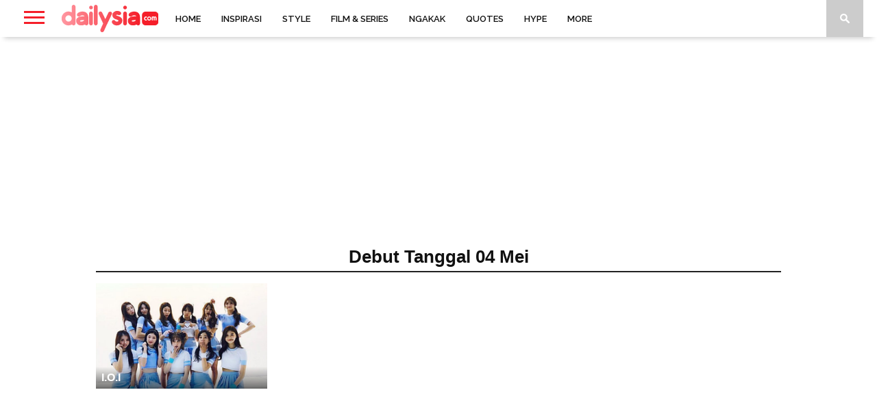

--- FILE ---
content_type: text/html; charset=utf-8
request_url: https://www.google.com/recaptcha/api2/aframe
body_size: 264
content:
<!DOCTYPE HTML><html><head><meta http-equiv="content-type" content="text/html; charset=UTF-8"></head><body><script nonce="0_o0hc1Cys-XuL9oMKNjvQ">/** Anti-fraud and anti-abuse applications only. See google.com/recaptcha */ try{var clients={'sodar':'https://pagead2.googlesyndication.com/pagead/sodar?'};window.addEventListener("message",function(a){try{if(a.source===window.parent){var b=JSON.parse(a.data);var c=clients[b['id']];if(c){var d=document.createElement('img');d.src=c+b['params']+'&rc='+(localStorage.getItem("rc::a")?sessionStorage.getItem("rc::b"):"");window.document.body.appendChild(d);sessionStorage.setItem("rc::e",parseInt(sessionStorage.getItem("rc::e")||0)+1);localStorage.setItem("rc::h",'1766927647474');}}}catch(b){}});window.parent.postMessage("_grecaptcha_ready", "*");}catch(b){}</script></body></html>